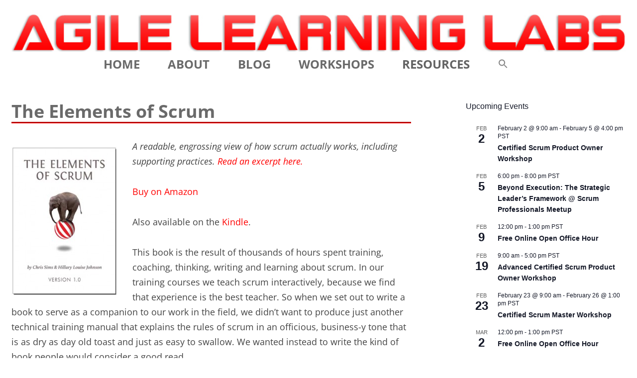

--- FILE ---
content_type: text/css
request_url: https://agilelearninglabs.com/wp-content/themes/agile-twentytwelve-child/style.css
body_size: 1614
content:
/*
CTC Separate Stylesheet
Updated: 2020-08-16 15:40:37
Theme Name: Agile Learning Labs August 2020
Template: twentytwelve
Author: Chris Sims
Author URI: https://www.agilelearninglabs.com/people/chris-sims/
Description: This theme is a child of the Wordpress Twenty Twelve them. The 2012 theme for WordPress is a fully responsive theme that looks great on any device. Features include a front page template with its own widgets, an optional display font, styling for post formats on both index and single views, and an optional no-sidebar page template. Make it yours with a custom menu, header image, and background.
Tags: blog,one-column,two-columns,right-sidebar,custom-background,custom-header,custom-menu,editor-style,featured-images,flexible-header,footer-widgets,full-width-template,microformats,post-formats,rtl-language-support,sticky-post,theme-options,translation-ready
Version: 2020.08.16.2.1597617637
*/

html {
    font-size: large;
}

body.custom-background-empty .site, body.custom-background-white .site {
    padding: 20px;
}

img.header-image  {
    box-shadow: none;
    margin-top: 0;
    margin: 0;
    padding: 0;
    width: 100%;
    display: block;
    margin-left: auto;
    margin-right: auto;
}

.site-header {
    padding: 0;
}


img.front-page-image {
   border-radius: 10%;
}


/* Links */

a, a:visited {
    outline: none;
    color: red;
    text-decoration: none;
}

a:hover, a:visited:hover {
    color:red;
}

.entry-content a:visited, .comment-content a:visited {
    color: red;
}

/* Don't make entry titles that are links, such as in the main
   blog listing, bigger than usual 
*/
h1.entry-title a {
  font-size: unset;
}

/* End Links general link stuff. 
   The nav menus are links too, they get special treatment
*/

/* Main Navigation Menu */
.main-navigation {
   margin: 0;
}

.main-navigation ul.nav-menu, .main-navigation div.nav-menu > ul {
    border-bottom: none;
    border-top: none;
    margin-bottom: 2%;
    display: none;
    line-height: 1.0;
    width: 100%;
    font-size: large;
    float: left;
    font-weight: bold;
}

.main-navigation li a {
    line-height: 1.5;
}

.main-navigation li ul li a {
    background: white;
    border: none;
}

.main-navigation li a:hover, .main-navigation li ul li a:hover {
   color: red;
   background: white;
}


.main-navigation li ul li a:hover {
   font-size: .8rem;
}

.main-navigation li {
    font-size: x-large;
}

.main-navigation ul {
    text-align: left;
    background-color: white;
    border-bottom-right-radius: 20px;
    box-shadow: -2px 2px 2px #1f1f1f;
}

#menu-primary-menu.nav-menu {
   box-shadow: none;
   text-align: center;
}
/* End Main Navigation Menu */

/* Entries and articles */

.site-content article {
    word-wrap: unset;
    -moz-hyphens: unset;
    hyphens: unset;
    border: unset;
}

.entry-content img {
    box-shadow: none;
}

.entry-header .entry-title {
   font-size: 200%;
   font-weight: bold;
   color: #6a6a6a;
   border-bottom: red;
   border-bottom-style: groove;
}



/* Special case for front page */
#post-6 .entry-header .entry-title {
   font-size: xx-large;
   font-weight: bold;
   color: #6a6a6a;
   border-bottom: unset;
}




/* We want the title of the Event Calendar widget to look
*  like the main nav. This does it, though it seem heavy-handed
*  in that it will effect all widget title.
*/
.widget-title {
   font-size: x-large;
}

.widget-title > a, .widget-title a:visited {
   text-decoration: none;
}

.widget-area .widget a:visited {
   color: white;
   text-decoration: none;
}

.widget-area .widget a {
   color: white;
   text-decoration: none;
}

.widget-area .widget a:hover {
   color: red;
}


#tribe-events-list-widget-3 {
   background-color: #9f9f9f;
   padding: 4%;
   border-radius: 30px;
   box-shadow: -1px 1px 10px #1f1f1f;
}


/* This fixes a bug where the event page blocks the main nav menu */
.tribe-events-view {
    position: unset;
}

#tribe-events-content {
    position: unset;
}
/* End bug fix */

/* End - Event Calendar Stuff */



/* table used on public workshop pages */
.schedule td {
   vertical-align: middle;
}

/* Don't display meta info, such as post date, on the people pages
   or the brown bag page (lists training modules)
 */
#associates-page .entry-meta {
    display:none;
}

#staff-page .entry-meta {
    display:none;
}

#brown-bag-page .entry-meta {
    display:none;
}


/* Contact page */
/* Most content on the left */
#contact-form {
    width: 400px;
    float: left;
}
/* Put the mailchimp sign-up form on the right side of the contact page */
#mailchimp-form {
    width: 340px;
    float: right;
}

/* Testimonials Page */
.testimonial p {
   font-style: italic;
   margin-left: 10%;
   margin-right: 10%;
   margin-top: 6%;
   margin-bottom: unset;
}

/* don't show the list dots on the handouts page */
.download-list li {
    list-style-type: none;
}

/* for headings on hte Agile Links page */
.links-page h2 > a {
    color: #6a6a6a;
}

/* Remove the 'Leave a reply' link */
#content .comments-link {
    display: none;
}

/* The read more link at the bottom of a post excerpt */
.entry-content .more-link {
    line-height:200%;
    font-size: 120%;

}


--- FILE ---
content_type: text/css
request_url: https://agilelearninglabs.com/wp-content/themes/agile-twentytwelve-child/ctc-style.css
body_size: -157
content:
/*
CTC Separate Stylesheet
Updated: 2020-08-16 15:40:38
*/

